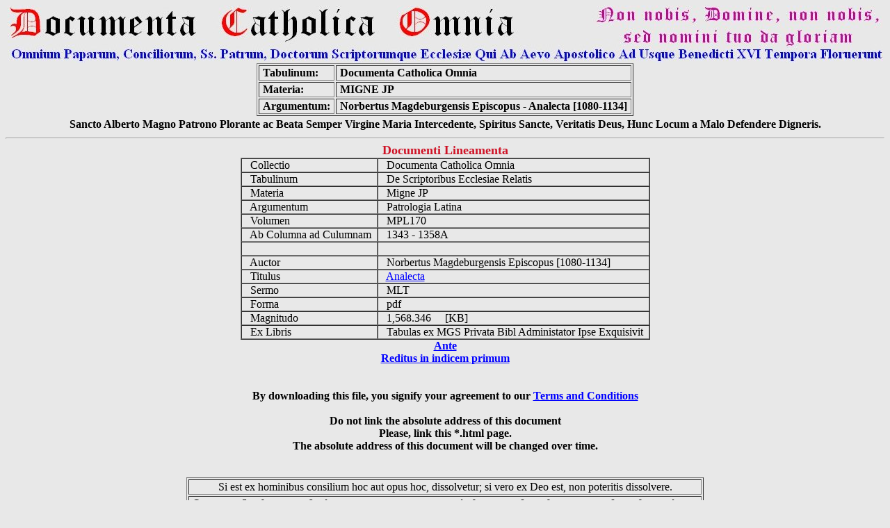

--- FILE ---
content_type: text/html
request_url: https://documentacatholicaomnia.eu/04z/z_1080-1134__Norbertus_Magdeburgensis_Episcopus__Analecta__MLT.pdf.html
body_size: 7523
content:
<HTML>
<head>
<!-- Html Page Automatically Generated by DCO Program - Copyright of the Cooperatorum Veritatis Societas -->
<!-- DCO Program and Allied Generated Html Pages were written by GSM - Genoa - Italy -->
<!-- 2011-12-06 Serial Number=0718224227 -->
<meta name="verify-v1" content="wSLxAMyEB6oRE+eYE6WksMhsNi5vejswWEb80VBjn+I=" /> 
<title>Norbertus Magdeburgensis Episcopus - Analecta [1080-1134] Full Text at Documenta Catholica Omnia</title>
<meta http-equiv="Content-Type" content="text/html; charset=iso-8859-1">
<META NAME="CLASSIFICATION" CONTENT="e-book database, multilanguage full texts and concordances, catholic and classic writers, Greek Patristic, Latin Patristic">
<META NAME="DESCRIPTION" CONTENT="Huge e-book database of multilanguage full texts, analytical indexes and concordances of catholic and classic authors">
<META NAME="ROBOTS" CONTENT="index,follow">
<META NAME="REVISIT-AFTER" CONTENT="2 weeks">
<META NAME="COPYRIGHT" CONTENT="Copyright (c) by Cooperatorum Veritatis Societas">
<script src="http://www.google-analytics.com/urchin.js" type="text/javascript">
</script>
<script type="text/javascript">
    _uacct = "UA-3134993-1";
    urchinTracker();
</script>
</head>
<BODY BGCOLOR="#E8E8E8" TEXT="#000000" LINK="#0000FF" VLINK="#FF0000">
<center>
<img SRC="img/Logo_Documenta_Catholica_Omnia.jpg">
<Table Border=1>
  <TR>
    <TD>
      &nbsp;<b>Tabulinum:</b>&nbsp;
    </TD>
    <TD>
      &nbsp;<b>Documenta Catholica Omnia</b>&nbsp;
    </TD>
  </TR>
  <TR>
    <TD>
      &nbsp;<b>Materia:</b>&nbsp;
    </TD>
    <TD>
      &nbsp;<b>MIGNE JP</b>&nbsp;
    </TD>
  </TR>
  <TR>
    <TD>
      &nbsp;<b>Argumentum:</b>&nbsp;
    </TD>
    <TD>
      &nbsp;<b>Norbertus Magdeburgensis Episcopus - Analecta [1080-1134]</b>&nbsp;
    </TD>
  </TR>
</Table>
<Table Border=0>
  <TR>
    <TD>
      &nbsp;<b>Sancto Alberto Magno Patrono Plorante ac Beata Semper Virgine Maria Intercedente, Spiritus Sancte, Veritatis Deus, Hunc Locum a Malo Defendere Digneris.</b>&nbsp;
    </TD>
  </TR>
</Table>
</center>
<font size=2>
<HR>
<center>
<Font Size=4 Font Color=#cf1326><b>
Documenti Lineamenta 
</b></Font><Font Size=3 Font Color=Black><b>
<Table border=1 cellspacing=0 cellpadding=0>
  <TR>
    <TD>&nbsp;&nbsp;
      Collectio&nbsp;&nbsp;
    </TD>
    <TD>&nbsp;&nbsp;
      Documenta Catholica Omnia&nbsp;&nbsp;
    </TD>
  </TR>
  <TR>
    <TD>&nbsp;&nbsp;
      Tabulinum&nbsp;&nbsp;
    </TD>
    <TD>&nbsp;&nbsp;
      De Scriptoribus Ecclesiae Relatis&nbsp;&nbsp;
    </TD>
  </TR>
  <TR>
    <TD>&nbsp;&nbsp;
      Materia&nbsp;&nbsp;
    </TD>
    <TD>&nbsp;&nbsp;
      Migne JP&nbsp;&nbsp;
    </TD>
  </TR>
  <TR>
    <TD>&nbsp;&nbsp;
      Argumentum&nbsp;&nbsp;
    </TD>
    <TD>&nbsp;&nbsp;
      Patrologia Latina&nbsp;&nbsp;
    </TD>
  </TR>
  <TR>
    <TD>&nbsp;&nbsp;
      Volumen&nbsp;&nbsp;
    </TD>
    <TD>&nbsp;&nbsp;
      MPL170&nbsp;&nbsp;
    </TD>
  </TR>
  <TR>
    <TD>&nbsp;&nbsp;
      Ab Columna ad Culumnam&nbsp;&nbsp;
    </TD>
    <TD>&nbsp;&nbsp;
      1343 - 1358A&nbsp;&nbsp;
    </TD>
  </TR>
  <TR>
    <TD>&nbsp;&nbsp;
      &nbsp;&nbsp;&nbsp;
    </TD>
    <TD>&nbsp;&nbsp;
      &nbsp;&nbsp;&nbsp;
    </TD>
  </TR>
  <TR>
    <TD>&nbsp;&nbsp;
      Auctor&nbsp;&nbsp;
    </TD>
    <TD>&nbsp;&nbsp;
      Norbertus Magdeburgensis Episcopus   [1080-1134]&nbsp;&nbsp;
    </TD>
  </TR>
  <TR>
    <TD>&nbsp;&nbsp;
      Titulus&nbsp;&nbsp;
    </TD>
    <TD>&nbsp;&nbsp;
      <A HREF="../02m/1080-1134,_Norbertus_Magdeburgensis_Episcopus,_Analecta,_MLT.pdf" target="_blank">Analecta</A>&nbsp;&nbsp;
    </TD>
  </TR>
  <TR>
    <TD>&nbsp;&nbsp;
      Sermo&nbsp;&nbsp;
    </TD>
    <TD>&nbsp;&nbsp;
      MLT&nbsp;&nbsp;
    </TD>
  </TR>
  <TR>
    <TD>&nbsp;&nbsp;
      Forma&nbsp;&nbsp;
    </TD>
    <TD>&nbsp;&nbsp;
      pdf&nbsp;&nbsp;
    </TD>
  </TR>
  <TR>
    <TD>&nbsp;&nbsp;
      Magnitudo&nbsp;&nbsp;
    </TD>
    <TD>&nbsp;&nbsp;
      1,568.346&nbsp;&nbsp;&nbsp;&nbsp;&nbsp;[KB]&nbsp;&nbsp;
    </TD>
  </TR>
  <TR>
    <TD>&nbsp;&nbsp;
      Ex Libris&nbsp;&nbsp;
    </TD>
    <TD>&nbsp;&nbsp;
      Tabulas ex MGS Privata Bibl Administator Ipse Exquisivit&nbsp;&nbsp;
    </TD>
  </TR>
</Table>
<A HREF="../30_10_1080-1134-_Norbertus_Magdeburgensis_Episcopus.html">Ante</A><BR>
<A HREF="../_index.html">Reditus in indicem primum</A><BR>
<br>
<br>
<b>By downloading this file, you signify your agreement to our <a href="../a_1200_Copyright,_Terms_and_Conditions.html" target="_blank">Terms and Conditions</a><b>
<br><br>
<b>Do not link the absolute address of this document</b>
<br>
Please, link this *.html page.
<br>
The absolute address of this document will be changed over time.
<br>
<br>
<br>
<Center>
<Table Border=1>
  <TR>
    <TD align=center>
      &nbsp;Si est ex hominibus consilium hoc aut opus hoc, dissolvetur; si vero ex Deo est, non poteritis dissolvere.&nbsp;
    </TD>
  </TR>
  <TR>
    <TD align=center>
      &nbsp;&#927;&#964;&#953; &#949;&#945;&#957; &#951; &#949;&#958; &#945;&#957;&#952;&#961;&#969;&#960;&#969;&#957; &#951; &#946;&#959;&#965;&#955;&#951; &#945;&#965;&#964;&#951; &#951; &#964;&#959; &#949;&#961;&#947;&#959;&#957; &#964;&#959;&#965;&#964;&#959;  &#954;&#945;&#964;&#945;&#955;&#965;&#952;&#951;&#963;&#949;&#964;&#945;&#953; &#949;&#953;
&#948;&#949; &#949;&#954; &#952;&#949;&#959;&#965; &#949;&#963;&#964;&#953;&#957; &#959;&#965; &#948;&#965;&#957;&#945;&#963;&#952;&#949; &#954;&#945;&#964;&#945;&#955;&#965;&#963;&#945;&#953;.
    </TD>
  </TR>
</Table>
<HR>
<p align=center><font size=3><Font Color=Blue><B>Cooperatorum Veritatis Societas</B><BR>
<font size=2><font color=red>&copy; 2006 Cooperatorum Veritatis Societas quoad hanc editionem iura omnia asservantur.<BR>
<font size=2><Font Color=Black>Litterula per inscriptionem electronicam:&nbsp;&nbsp;&nbsp;&nbsp;&nbsp;<a href="mailto:veritatis-societas@documentacatholicaomnia.eu">Cooperatorum Veritatis Societas</a><BR>
<font size=1><Font Color='#cf1326'>
«Ubi Petrus, ibi Ecclesia, ibi Deus» Ambrosius ... «Amici Veri Ecclesiae Traditionalistae Sunt.» 
Divus Pius X Papa: «<i>Notre Charge Apostolique</i>»
</P>
                                                                                                                                                                                                                                                                                                                                                                                                                                                                                                                                                                                                                                                                                                                                                                                                                                                                                                                                                                                                                                  
<script src="http://www.google-analytics.com/urchin.js" type="text/javascript">
</script>
<script type="text/javascript">
_uacct = "UA-3134993-1";
urchinTracker();
</script>
</BODY>
</HTML>
